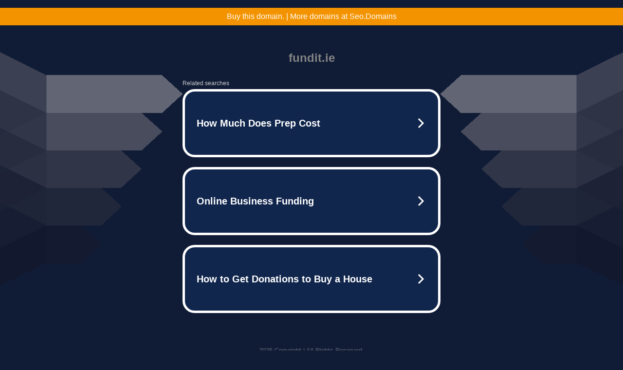

--- FILE ---
content_type: text/html; charset=UTF-8
request_url: https://www.fundit.ie/user/70553
body_size: 6524
content:
<!DOCTYPE html>
<html data-adblockkey="MFwwDQYJKoZIhvcNAQEBBQADSwAwSAJBALquDFETXRn0Hr05fUP7EJT77xYnPmRbpMy4vk8KYiHnkNpednjOANJcaXDXcKQJN0nXKZJL7TciJD8AoHXK158CAwEAAQ==_VX65GJYBcl9CMZG6oa3ZffUY3ru4MF7yNMvj9qm2/WBWn+np/xSo2W5PPLg3JYu1jCDPLLhO5Jq8mhZQyQwXeg==" xmlns="http://www.w3.org/1999/xhtml" lang="en">
<head>
    <meta http-equiv="Content-Type" content="text/html; charset=utf-8"/>
    <meta name="viewport" content="width=device-width, initial-scale=1, shrink-to-fit=no"/>
    <title>fundit.ie</title>
    <style media="screen">
.asset_star0 {
	background: url('//d38psrni17bvxu.cloudfront.net/themes/assets/star0.gif') no-repeat center;
	width: 13px;
	height: 12px;
	display: inline-block;
}

.asset_star1 {
	background: url('//d38psrni17bvxu.cloudfront.net/themes/assets/star1.gif') no-repeat center;
	width: 13px;
	height: 12px;
	display: inline-block;
}

.asset_starH {
	background: url('//d38psrni17bvxu.cloudfront.net/themes/assets/starH.gif') no-repeat center;
	width: 13px;
	height: 12px;
	display: inline-block;
}

.sitelink {
	padding-right: 16px;
}

.sellerRatings a:link,
.sellerRatings a:visited,
.sellerRatings a:hover,
.sellerRatings a:active {
	text-decoration: none;
	cursor: text;
}

.sellerRatings {
	margin:0 0 3px 20px;
}

.sitelinkHolder {
	margin:-15px 0 15px 35px;
}

#ajaxloaderHolder {
	display: block;
	width: 24px;
	height: 24px;
	background: #fff;
	padding: 8px 0 0 8px;
	margin:10px auto;
	-webkit-border-radius: 4px;
	-moz-border-radius: 4px;
	border-radius: 4px;
}</style>    <style media="screen">
* {
    margin:0;padding:0
}

body {
    background:#101c36;
    font-family: sans-serif;
    text-align: center;
    font-size:1rem;
}

.header {
    padding:1rem 1rem 0;
    overflow:hidden;
}

h1 {
    color:#848484;
    font-size:1.5rem;
}

.header-text-color:visited,
.header-text-color:link,
.header-text-color {
    color:#848484;
}

.comp-is-parked {
  margin: 4px 0 2px;
}

.comp-sponsored {
  text-align: left;
  margin: 0 0 -1.8rem 4px;
}

.wrapper1 {
    margin:1rem;
}

.wrapper2 {
    background:url('//d38psrni17bvxu.cloudfront.net/themes/cleanPeppermintBlack_657d9013/img/bottom.png') no-repeat center bottom;
    padding-bottom:140px;
}

.wrapper3 {
    background: transparent;
    max-width:300px;
    margin:0 auto 1rem;
    padding-top:1px;
    padding-bottom:1px;
}

.onDesktop {
    display:none;
}

.tcHolder {
    padding-top: 2rem;
}

.adsHolder {
    margin: 1rem 0;
    padding-top: 2rem;
    overflow:hidden;
}

.footer {
    color:#626574;
    padding:2rem 1rem;
    font-size:.8rem;
    margin:0 auto;
    max-width:440px;
}

.footer a:link,
.footer a:visited {
    color:#626574;
}

.searchHolder {
    padding:1px 0 1px 1px;
    margin:1rem auto;
    width: 95%;
    max-width: 500px;
}

@media screen and (min-width:600px) {

    .comp-is-parked,
    .comp-sponsored {
      color: #848484;
    }

    .comp-sponsored {
      margin-left: 0;
    }

    .wrapper1 {
        max-width:1500px;
        margin-left:auto;
        margin-right:auto;
    }

    .wrapper2 {
        background:url('//d38psrni17bvxu.cloudfront.net/themes/cleanPeppermintBlack_657d9013/img/arrows.png') no-repeat center top;
        padding-bottom:0;
        min-height:600px;
    }

    .wrapper3 {
        max-width:530px;
        background:none;
    }
}
</style>    <style media="screen">
.fallback-term-holder {
    display: inline-grid;
    grid-template-columns: 1fr;
    width: 100%;
    padding-top: 75px;
}

.fallback-term-link {
    grid-column: 1 / span 1; align-self: center;
    padding: 50px 13px 50px 13px; border-radius: 25px;
    border: 5px solid #ffffff; margin-bottom: 20px;
    background-color: rgb(17, 38, 77);
    text-decoration-line: none;
    font-size: 18px;
    font-weight: 700;
    color: #ffffff;
    text-align: left;
}

.fallback-arrow {
    float: right;
    width: 24px;
    height: 24px;
    background-image: url('[data-uri]');
}</style>
    <meta name="description" content="This domain may be for sale!" />
    </head>

<body id="afd">

<div class="wrapper1">
    
<style>
	.sale_banner_orange {
		background:#F49300;
		color: #c8c8c8;
		text-align: center;
		font: 16px/36px Roboto, sans-serif;
		height: 36px;
	}

	.sale_banner_orange a {
		display: block;
		color:#fff;
		text-decoration: none;
	}

    @media (max-width: 600px) {
        .sale_banner_orange {
            height: 100%;
        }
    }
</style>

<div class="sale_banner_orange" style="border-top:none">
			<a href="https://www.mydomaincontact.com/?domain_name=fundit.ie" target="_blank">
			Buy this domain. | More domains at Seo.Domains
	</a>
</div>
    <div class="wrapper2">
        <div class="wrapper3">
            <br/>
        <script async src="https://euob.youstarsbuilding.com/sxp/i/224f85302aa2b6ec30aac9a85da2cbf9.js" data-ch="AdsDeli - domain - landingpage" data-uvid="b00cdb67cc9612bbaa2575ec9109398c875ef5a6" class="ct_clicktrue_80705" data-jsonp="onCheqResponse"></script>
    <noscript>
        <iframe src="https://obseu.youstarsbuilding.com/ns/224f85302aa2b6ec30aac9a85da2cbf9.html?ch=AdsDeli%20-%20domain%20-%20landingpage" width="0" height="0" style="display:none"></iframe>
    </noscript>
<br/>
<div class="header" id="domainname">
        <h1>fundit.ie</h1>
    </div>
                        <div class="tcHolder">
                <div id="tc"></div>
            </div>
        </div>
    </div>
            <div class="footer">
            2025 Copyright | All Rights Reserved.
<br/><br/>
<a href="javascript:void(0);" onClick="window.open('/privacy.html', 'privacy-policy', 'width=890,height=330,left=200,top=200,menubar=no,status=yes,toolbar=no').focus()" class="privacy-policy">
    Privacy Policy
</a>
<br/><br/>
<br/><br/>
    </div>
</div>

<script type="text/javascript" language="JavaScript">
    var tcblock = {
        // Required and steady
        'container': 'tc',
        'type': 'relatedsearch',
        'colorBackground': 'transparent',
        
        'number': 3,
        
        // Font-Sizes and Line-Heights
        'fontSizeAttribution': 14,
        'fontSizeTitle': 24,
        'lineHeightTitle': 34,
        // Colors
        'colorAttribution': '#aaa',
        'colorTitleLink': '#0277bd',
        // Alphabetically
        'horizontalAlignment': 'center',
        'noTitleUnderline': false,
        'rolloverLinkColor': '#01579b',
        'verticalSpacing': 10
    };
    var searchboxBlock = {
        'container': 'search',
        'type': 'searchbox',
        'fontSizeSearchInput': 12,
        'hideSearchInputBorder': false,
        'hideSearchButtonBorder': true,
        'fontSizeSearchButton': 13,
        'colorBackground': 'transparent',
        'colorSearchButton': '#0b3279',
        'colorSearchButtonText': '#fff'
    };
    </script>
<script type="text/javascript">let isAdult=false;         let containerNames=[];         let uniqueTrackingID='MTc2NDc3NTEzOC42MzI6NzkzZDVmNzExOGVkMDI0MDY0OTQ2YTIxOGNkNTk0MDY4Y2EyNTVlMmI2ZTM2MzdjNTE1ZjkyNTg1YzZkNDQ3ZTo2OTMwNTRlMjlhNGQx';         let search='';         let themedata='eyJhbGciOiJBMTI4S1ciLCJlbmMiOiJBMTI4Q0JDLUhTMjU2In0.jD90_mdxnB1zYNZ4aRhPq0OsQRVqtwT8mlnhk8JmmlIo0Kf-BybeNA.ZJz5K1FvePpsIuF1kzBEPg.[base64].5nO24M2X3ZGXj7qu2Za1Sw';         let domain='fundit.ie';         let scriptPath='';         let adtest='off';if(top.location!==location) { top.location.href=location.protocol + '//' + location.host + location.pathname + (location.search ? location.search + '&' : '?') + '_xafvr=ZWM5OTFiNTBlYmQyYmFiYmNlNTM5MDJjMzhmZTE5N2ExODRmYTJjZiw2OTMwNTRlMjlmZmE3'; }let pageLoadedCallbackTriggered = false;let fallbackTriggered = false;let formerCalledArguments = false;let pageOptions = {'pubId': 'dp-teaminternet01','resultsPageBaseUrl': '//' + location.host + '/?ts=','fontFamily': 'arial','optimizeTerms': true,'maxTermLength': 40,'adtest': true,'clicktrackUrl': '//' + location.host + '/munin/a/tr/click?','attributionText': 'Ads','colorAttribution': '#b7b7b7','fontSizeAttribution': 16,'attributionBold': false,'rolloverLinkBold': false,'fontFamilyAttribution': 'arial','adLoadedCallback': function(containerName, adsLoaded, isExperimentVariant, callbackOptions) {let data = {containerName: containerName,adsLoaded: adsLoaded,isExperimentVariant: isExperimentVariant,callbackOptions: callbackOptions,terms: pageOptions.terms};if (!adsLoaded || (containerName in containerNames)) {ajaxQuery(scriptPath + "/munin/a/tr/adloaded"+ "?toggle=adloaded"+ "&uid=" + encodeURIComponent(uniqueTrackingID)+ "&domain=" + encodeURIComponent(domain)+ "&data=" + encodeURIComponent(JSON.stringify(data)));}},'pageLoadedCallback': function (requestAccepted, status) {document.body.style.visibility = 'visible';pageLoadedCallbackTriggered = true;if ((status.faillisted === true || status.faillisted == "true" || status.blocked === true || status.blocked == "true" ) && status.error_code != 25) {ajaxQuery(scriptPath + "/munin/a/tr/block?domain=" + encodeURIComponent(domain) + "&caf=1&toggle=block&reason=other&uid=" + encodeURIComponent(uniqueTrackingID));}if (status.errorcode && !status.error_code) {status.error_code = status.errorcode;}if (status.error_code) {ajaxQuery(scriptPath + "/munin/a/tr/errorcode?domain=" + encodeURIComponent(domain) + "&caf=1&toggle=errorcode&code=" + encodeURIComponent(status.error_code) + "&uid=" + encodeURIComponent(uniqueTrackingID));if ([18, 19].indexOf(parseInt(status.error_code)) != -1 && fallbackTriggered == false) {fallbackTriggered = true;if (typeof loadFeed === "function") {window.location.href = '//' + location.host;}}if (status.error_code == 20) {window.location.replace("//dp.g.doubleclick.net/apps/domainpark/domainpark.cgi?client=" + encodeURIComponent((pageOptions.pubid.match(/^ca-/i) ? "" : "ca-") + pageOptions.pubid) + "&domain_name=" + encodeURIComponent(domain) + "&output=html&drid=" + encodeURIComponent(pageOptions.domainRegistrant));}}if (status.needsreview === true || status.needsreview == "true") {ajaxQuery(scriptPath + "/munin/a/tr/needsreview?domain=" + encodeURIComponent(domain) + "&caf=1&toggle=needsreview&uid=" + encodeURIComponent(uniqueTrackingID));}if ((status.adult === true || status.adult == "true") && !isAdult) {ajaxQuery(scriptPath + "/munin/a/tr/adult?domain=" + encodeURIComponent(domain) + "&caf=1&toggle=adult&uid=" + encodeURIComponent(uniqueTrackingID));} else if ((status.adult === false || status.adult == "false") && isAdult) {ajaxQuery(scriptPath + "/munin/a/tr/nonadult?domain=" + encodeURIComponent(domain) + "&caf=1&toggle=nonadult&uid=" + encodeURIComponent(uniqueTrackingID));}if (requestAccepted) {if (status.feed) {ajaxQuery(scriptPath + "/munin/a/tr/feed?domain=" + encodeURIComponent(domain) + "&caf=1&toggle=feed&feed=" + encodeURIComponent(status.feed) + "&uid=" + encodeURIComponent(uniqueTrackingID));}if (status.error_code) {ajaxQuery(scriptPath + "/munin/a/tr/answercheck/error?domain=" + encodeURIComponent(domain) + "&caf=1&toggle=answercheck&answer=error_" + encodeURIComponent(status.error_code) + "&uid=" + encodeURIComponent(uniqueTrackingID));} else {ajaxQuery(scriptPath + "/munin/a/tr/answercheck/yes?domain=" + encodeURIComponent(domain) + "&caf=1&toggle=answercheck&answer=yes&uid=" + encodeURIComponent(uniqueTrackingID));}} else {ajaxQuery(scriptPath + "/munin/a/tr/answercheck/reject?domain=" + encodeURIComponent(domain) + "&caf=1&toggle=answercheck&answer=rejected&uid=" + encodeURIComponent(uniqueTrackingID));fallbackRedirect();}}};let x = function (obj1, obj2) {if (typeof obj1 != "object")obj1 = {};for (let key in obj2)obj1[key] = obj2[key];return obj1;};function getXMLhttp() {let xmlHttp = null;try {xmlHttp = new XMLHttpRequest();} catch (e) {try {xmlHttp = new ActiveXObject("Msxml2.XMLHTTP");} catch (ex) {try {xmlHttp = new ActiveXObject("Microsoft.XMLHTTP");} catch (exc) {}}}return xmlHttp;}function fallbackRedirect() {if (window.location.pathname !== '/zazu') {let fallbackRedirectUrl = '//' + domain + (window.location.port ? ':' + window.location.port : '') + '/zazu';window.location.replace(fallbackRedirectUrl);}}function ajaxQuery(url) {if (adtest == 'on') return false;xmlHttp = getXMLhttp();if (!xmlHttp) return ajaxBackfill(url);xmlHttp.open("GET", url, false);return xmlHttp.send(null);}function ajaxBackfill(url) {if (adtest == 'on') return false;if (url.indexOf("&toggle=browserjs") > -1) return false;try {let img = document.createElement('img');img.style.visibility = 'hidden';img.style.width = '1px';img.style.height = '1px';img.src = url + "&_t=" + new Date().getTime();document.body.appendChild(img);} catch (e) {}}ajaxQuery(scriptPath + "/munin/a/tr/browserjs?domain=" + encodeURIComponent(domain) + "&toggle=browserjs&uid=" + encodeURIComponent(uniqueTrackingID));x(pageOptions, {resultsPageBaseUrl: '//www.fundit.ie/?ts=eyJhbGciOiJBMTI4S1ciLCJlbmMiOiJBMTI4Q0JDLUhTMjU2In0.jD90_mdxnB1zYNZ4aRhPq0OsQRVqtwT8mlnhk8JmmlIo0Kf-BybeNA.ZJz5K1FvePpsIuF1kzBEPg.[base64].5nO24M2X3ZGXj7qu2Za1Sw',hl: 'en',kw: '',terms: '',uiOptimize: true, channel: 'bucket007,bucket011,bucket077', pubId: 'dp-teaminternet09_3ph',adtest: 'off',personalizedAds: false,clicktrackUrl: 'https://www.fundit.ie/munin/a/tr/click' + '?click=caf' + '&domain=fundit.ie&uid=MTc2NDc3NTEzOC42MzI6NzkzZDVmNzExOGVkMDI0MDY0OTQ2YTIxOGNkNTk0MDY4Y2EyNTVlMmI2ZTM2MzdjNTE1ZjkyNTg1YzZkNDQ3ZTo2OTMwNTRlMjlhNGQx&ts=eyJhbGciOiJBMTI4S1ciLCJlbmMiOiJBMTI4Q0JDLUhTMjU2In0.jD90_mdxnB1zYNZ4aRhPq0OsQRVqtwT8mlnhk8JmmlIo0Kf-BybeNA.ZJz5K1FvePpsIuF1kzBEPg.[base64].5nO24M2X3ZGXj7qu2Za1Sw&adtest=off' });x(pageOptions, [] );x(pageOptions, { domainRegistrant:'as-drid-2558334540730768' } );function loadFeed() {let s = document.createElement('script');let blurredTerms = document.getElementById('blurred-terms');if (blurredTerms !== null) {blurredTerms.style.display = "none";}s.src = '//www.google.com/adsense/domains/caf.js?abp=1&adsdeli=true';document.body.appendChild(s);let a = Array.prototype.slice.call(arguments);s.onload = function () {let c = google.ads.domains.Caf;switch (a.length) {case 1:return new c(a[0]);case 2:return new c(a[0], a[1]);case 3:return new c(a[0], a[1], a[2]);case 4:return new c(a[0], a[1], a[2], a[3]);case 5:return new c(a[0], a[1], a[2], a[3], a[4]);}return c.apply(null, a);};}</script>
<script type='text/javascript'>
fetch('/chronos?dune=eyJhbGciOiJBMTI4S1ciLCJlbmMiOiJBMTI4Q0JDLUhTMjU2In0.2VuxO9qxgadxCgIPIZsTCRnhTPhzZRj2-rAKpugzjfchF-Vic1ipLg.kjxSrI6sF4tXtpOIOAccZQ.[base64].utqAzZS4kbKn7JWCd90nAg&t=693054e2&token=b00cdb67cc9612bbaa2575ec9109398c875ef5a6')
    .then(async response => {
        if (!response.ok && response.status >= 400) {
            throw new Error('Network response was not ok: ' + response.statusText);
        }
        if (response.status === 204) {
            window.onRTBFailure();
            return null;
        }
        return JSON.parse(await response.text());
    })
    .then(data => {
        if (data && data.location) {
            if (data.location.indexOf('http') === 0) {
                window.location.replace(data.location);
            } else {
                history.pushState(null, null, data.location);
                history.go();
            }
        } else {
            window.onRTBFailure();
            console.log(data);
        }
    })
    .catch(error => {
        console.error(error);
        window.onRTBFailure();
    });
</script>

<script type='text/javascript'>x(pageOptions, { "styleId":5837883959});</script>
<script>
    function getLoadFeedArguments() {
        let arguments = [
            pageOptions
        ];

        let possibleArguments = ['adblock', 'adblock1', 'adblock2', 'tcblock', 'searchboxBlock', 'rtblock', 'rsblock', 'searchblock'];
        for (let i = 0; i < possibleArguments.length; i++) {
            if (typeof this[possibleArguments[i]] !== 'undefined') {
                arguments.push(this[possibleArguments[i]]);
            }
        }

        return arguments;
    }
</script>

    <script>
        loadFeed(...getLoadFeedArguments());
    </script>
</body>
</html>


--- FILE ---
content_type: text/html; charset=UTF-8
request_url: https://syndicatedsearch.goog/afs/ads?sjk=w3RR3wwMT%2F6GX5hVMfk8mQ%3D%3D&adtest=off&psid=5837883959&pcsa=false&channel=bucket007%2Cbucket011%2Cbucket077&client=dp-teaminternet09_3ph&r=m&hl=en&rpbu=https%3A%2F%2Fwww.fundit.ie%2F%3Fts%3DeyJhbGciOiJBMTI4S1ciLCJlbmMiOiJBMTI4Q0JDLUhTMjU2In0.jD90_mdxnB1zYNZ4aRhPq0OsQRVqtwT8mlnhk8JmmlIo0Kf-BybeNA.ZJz5K1FvePpsIuF1kzBEPg.48kZHrn2lsm1lNdoCd370xqlw_bJT0wRSrptg6JkDtP0FUnmjB-vOjuh38MkNIO6zYw4PnqEbexy8mj0cIdb_MH2_207Wk_Wld9BbiiDontl0PGIhxt60Fc5s5RWD43GZzJJck9Z63B3joqcfqw5o-f_ityBHvXNtwPdqrl8HmM1s0Xemd7mGaYnPnpusfZFioeOMlKhvS7IsfMbWnMN9HlHZTqLRswsV-zqtkaHPTys_4vjj8QHeZ_12F6Vx2sO4EXECY53iscY35SKCes05eT7_CjwUa5YMnF8VIu8783ewApQmjcwrMhAcwe-a73iK7Et-PKVKekdPJLdsC1tPSCbPolSs4JuxOexHHqM4rLpGPVw-LjKRYrHrPZJxqsHc5HLEiyZsrciBp8KEMGDcYvOvsgO8p_BgLqqn0MDmt-42D8qXbyCZIqZGhLAg_r_Teiz1iZVbl40eDvqHAeqfJ2ycb_gB0flp3iCHXJQJW--XXi1n5_l4lDKtc9hJ7d_x-rIjI84cc3jwhqALeT3KwFo8i2WdsCRiB3YI1UC7_kVQUPtGI690wnQPlqxrleI0pHqL3HT-s3b3RHp2lHZ8TSY-MB3Trg31Es8b2Mihc4J189iTEbt9yaC_qIag3MI.5nO24M2X3ZGXj7qu2Za1Sw&type=3&swp=as-drid-2558334540730768&oe=UTF-8&ie=UTF-8&fexp=21404%2C17300003%2C17301437%2C17301439%2C17301442%2C17301548%2C17301266%2C72717107%2C73110182%2C17301559&format=r3%7Cs&nocache=2011764775138979&num=0&output=afd_ads&domain_name=www.fundit.ie&v=3&bsl=8&pac=0&u_his=2&u_tz=0&dt=1764775138981&u_w=1280&u_h=720&biw=1280&bih=720&psw=1280&psh=790&frm=0&uio=--&cont=tc&drt=0&jsid=caf&jsv=830884147&rurl=https%3A%2F%2Fwww.fundit.ie%2Fuser%2F70553
body_size: 3541
content:
<!doctype html><html lang="en"> <head> <style id="ssr-boilerplate">body{-webkit-text-size-adjust:100%; font-family:arial,sans-serif; margin:0;}.div{-webkit-box-flex:0 0; -webkit-flex-shrink:0; flex-shrink:0;max-width:100%;}.span:last-child, .div:last-child{-webkit-box-flex:1 0; -webkit-flex-shrink:1; flex-shrink:1;}.a{text-decoration:none; text-transform:none; color:inherit; display:inline-block;}.span{-webkit-box-flex:0 0; -webkit-flex-shrink:0; flex-shrink:0;display:inline-block; overflow:hidden; text-transform:none;}.img{border:none; max-width:100%; max-height:100%;}.i_{display:-ms-flexbox; display:-webkit-box; display:-webkit-flex; display:flex;-ms-flex-align:start; -webkit-box-align:start; -webkit-align-items:flex-start; align-items:flex-start;box-sizing:border-box; overflow:hidden;}.v_{-webkit-box-flex:1 0; -webkit-flex-shrink:1; flex-shrink:1;}.j_>span:last-child, .j_>div:last-child, .w_, .w_:last-child{-webkit-box-flex:0 0; -webkit-flex-shrink:0; flex-shrink:0;}.l_{-ms-overflow-style:none; scrollbar-width:none;}.l_::-webkit-scrollbar{display:none;}.s_{position:relative; display:inline-block;}.u_{position:absolute; top:0; left:0; height:100%; background-repeat:no-repeat; background-size:auto 100%;}.t_{display:block;}.r_{display:-ms-flexbox; display:-webkit-box; display:-webkit-flex; display:flex;-ms-flex-align:center; -webkit-box-align:center; -webkit-align-items:center; align-items:center;-ms-flex-pack:center; -webkit-box-pack:center; -webkit-justify-content:center; justify-content:center;}.q_{box-sizing:border-box; max-width:100%; max-height:100%; overflow:hidden;display:-ms-flexbox; display:-webkit-box; display:-webkit-flex; display:flex;-ms-flex-align:center; -webkit-box-align:center; -webkit-align-items:center; align-items:center;-ms-flex-pack:center; -webkit-box-pack:center; -webkit-justify-content:center; justify-content:center;}.n_{text-overflow:ellipsis; white-space:nowrap;}.p_{-ms-flex-negative:1; max-width: 100%;}.m_{overflow:hidden;}.o_{white-space:nowrap;}.x_{cursor:pointer;}.y_{display:none; position:absolute; z-index:1;}.k_>div:not(.y_) {display:-webkit-inline-box; display:-moz-inline-box; display:-ms-inline-flexbox; display:-webkit-inline-flex; display:inline-flex; vertical-align:middle;}.k_.topAlign>div{vertical-align:top;}.k_.centerAlign>div{vertical-align:middle;}.k_.bottomAlign>div{vertical-align:bottom;}.k_>span, .k_>a, .k_>img, .k_{display:inline; vertical-align:middle;}.si101:nth-of-type(5n+1) > .si141{border-left: #1f8a70 7px solid;}.rssAttrContainer ~ .si101:nth-of-type(5n+2) > .si141{border-left: #1f8a70 7px solid;}.si101:nth-of-type(5n+3) > .si141{border-left: #bedb39 7px solid;}.rssAttrContainer ~ .si101:nth-of-type(5n+4) > .si141{border-left: #bedb39 7px solid;}.si101:nth-of-type(5n+5) > .si141{border-left: #ffe11a 7px solid;}.rssAttrContainer ~ .si101:nth-of-type(5n+6) > .si141{border-left: #ffe11a 7px solid;}.si101:nth-of-type(5n+2) > .si141{border-left: #fd7400 7px solid;}.rssAttrContainer ~ .si101:nth-of-type(5n+3) > .si141{border-left: #fd7400 7px solid;}.si101:nth-of-type(5n+4) > .si141{border-left: #004358 7px solid;}.rssAttrContainer ~ .si101:nth-of-type(5n+5) > .si141{border-left: #004358 7px solid;}.z_{cursor:pointer;}.si130{display:inline; text-transform:inherit;}.flexAlignStart{-ms-flex-align:start; -webkit-box-align:start; -webkit-align-items:flex-start; align-items:flex-start;}.flexAlignBottom{-ms-flex-align:end; -webkit-box-align:end; -webkit-align-items:flex-end; align-items:flex-end;}.flexAlignCenter{-ms-flex-align:center; -webkit-box-align:center; -webkit-align-items:center; align-items:center;}.flexAlignStretch{-ms-flex-align:stretch; -webkit-box-align:stretch; -webkit-align-items:stretch; align-items:stretch;}.flexJustifyStart{-ms-flex-pack:start; -webkit-box-pack:start; -webkit-justify-content:flex-start; justify-content:flex-start;}.flexJustifyCenter{-ms-flex-pack:center; -webkit-box-pack:center; -webkit-justify-content:center; justify-content:center;}.flexJustifyEnd{-ms-flex-pack:end; -webkit-box-pack:end; -webkit-justify-content:flex-end; justify-content:flex-end;}</style>  <style>.si101{width:100%; -ms-flex-negative:1;-webkit-box-flex:1 0; -webkit-flex-shrink:1; flex-shrink:1;}.si144{font-weight:700;background-color:#11264d;border-radius:25px;border:5px solid #ffffff;font-size:20px;line-height:26px;margin-bottom:20px;padding-bottom:50px;padding-left:13px;padding-right:13px;padding-top:50px;color:#ffffff;width:100%; -ms-flex-negative:1;-webkit-box-flex:1 0; -webkit-flex-shrink:1; flex-shrink:1;}.si144:hover{background-color:#242b42;text-decoration:underline;}.si33{margin-left:10px;margin-right:10px;width:100%; -ms-flex-negative:1;-webkit-box-flex:1 0; -webkit-flex-shrink:1; flex-shrink:1;}.si102{border-radius:15px;height:30px;width:1px;}.si128{height:1px;width:100%; -ms-flex-negative:1;-webkit-box-flex:1 0; -webkit-flex-shrink:1; flex-shrink:1;}div>div.si128:last-child{display:none;}.si133{background-color:#101c36;border-radius:2px;font-size:12px;line-height:13px;margin-bottom:5px;color:#cdcdcd;}.si135{background-color:#101c36;height:100%;}.si143{border-radius:12px;margin-right:10px;width:24px;}.si130{font-weight:700;}.rssAttrContainer{width:100%; -ms-flex-negative:1;-webkit-box-flex:1 0; -webkit-flex-shrink:1; flex-shrink:1;}.si133{background-color:#101c36;border-radius:2px;font-size:12px;line-height:13px;margin-bottom:5px;color:#cdcdcd;}.si135{background-color:#101c36;padding-bottom:0px;padding-right:0px;}</style> <meta content="NOINDEX, NOFOLLOW" name="ROBOTS"> <meta content="telephone=no" name="format-detection"> <meta content="origin" name="referrer">    </head> <body>  <div id="adBlock">   <div id="ssrad-master" data-csa-needs-processing="1" data-num-ads="3" class="parent_container"><div class="i_ div si135" style="-ms-flex-direction:row; -webkit-box-orient:horizontal; -webkit-flex-direction:row; flex-direction:row;-ms-flex-pack:start; -webkit-box-pack:start; -webkit-justify-content:flex-start; justify-content:flex-start;-ms-flex-align:start; -webkit-box-align:start; -webkit-align-items:flex-start; align-items:flex-start;-ms-flex-wrap:wrap; -webkit-flex-wrap:wrap; flex-wrap:wrap;" data-ad-container="1"><div class="i_ div rssAttrContainer" style="-ms-flex-direction:row; -webkit-box-orient:horizontal; -webkit-flex-direction:row; flex-direction:row;"><span class="p_ si133 span">Related searches</span></div><div id="e1" class="i_ div clicktrackedAd_js si101" style="-ms-flex-direction:row; -webkit-box-orient:horizontal; -webkit-flex-direction:row; flex-direction:row;"><a href="https://www.fundit.ie/?ts=eyJhbGciOiJBMTI4S1ciLCJlbmMiOiJBMTI4Q0JDLUhTMjU2In0.jD90_mdxnB1zYNZ4aRhPq0OsQRVqtwT8mlnhk8JmmlIo0Kf-BybeNA.ZJz5K1FvePpsIuF1kzBEPg.[base64].5nO24M2X3ZGXj7qu2Za1Sw&amp;query=How+Much+Does+Prep+Cost&amp;afdToken=[base64]&amp;pcsa=false" data-nb="0" target="_top" class="i_ a si144" style="-ms-flex-direction:row; -webkit-box-orient:horizontal; -webkit-flex-direction:row; flex-direction:row;-ms-flex-pack:start; -webkit-box-pack:start; -webkit-justify-content:flex-start; justify-content:flex-start;-ms-flex-align:center; -webkit-box-align:center; -webkit-align-items:center; align-items:center;"><div class="i_ div si69" style="-ms-flex-direction:row; -webkit-box-orient:horizontal; -webkit-flex-direction:row; flex-direction:row;-ms-flex-pack:center; -webkit-box-pack:center; -webkit-justify-content:center; justify-content:center;-ms-flex-align:center; -webkit-box-align:center; -webkit-align-items:center; align-items:center;"><div class="i_ div" style="-ms-flex-direction:row; -webkit-box-orient:horizontal; -webkit-flex-direction:row; flex-direction:row;"><div aria-hidden="true" tabindex="-1" class="div q_ si102"><img src="https://afs.googleusercontent.com/ad_icons/standard/publisher_icon_image/search.svg?c=%23ffffff" alt="" loading="lazy" class="img"></div></div></div><div class="i_ div si33" style="-ms-flex-direction:row; -webkit-box-orient:horizontal; -webkit-flex-direction:row; flex-direction:row;-ms-flex-pack:start; -webkit-box-pack:start; -webkit-justify-content:flex-start; justify-content:flex-start;-ms-flex-align:center; -webkit-box-align:center; -webkit-align-items:center; align-items:center;"><span class="p_ si34 span">How Much Does Prep Cost</span></div><div aria-hidden="true" tabindex="-1" class="div q_ si143 w_"><img src="https://afs.googleusercontent.com/ad_icons/standard/publisher_icon_image/chevron.svg?c=%23ffffff" alt="" loading="lazy" class="img"></div></a></div><div id="e2" class="i_ div clicktrackedAd_js si101" style="-ms-flex-direction:row; -webkit-box-orient:horizontal; -webkit-flex-direction:row; flex-direction:row;"><a href="https://www.fundit.ie/?ts=eyJhbGciOiJBMTI4S1ciLCJlbmMiOiJBMTI4Q0JDLUhTMjU2In0.jD90_mdxnB1zYNZ4aRhPq0OsQRVqtwT8mlnhk8JmmlIo0Kf-BybeNA.ZJz5K1FvePpsIuF1kzBEPg.[base64].5nO24M2X3ZGXj7qu2Za1Sw&amp;query=Online+Business+Funding&amp;afdToken=[base64]&amp;pcsa=false" data-nb="0" target="_top" class="i_ a si144" style="-ms-flex-direction:row; -webkit-box-orient:horizontal; -webkit-flex-direction:row; flex-direction:row;-ms-flex-pack:start; -webkit-box-pack:start; -webkit-justify-content:flex-start; justify-content:flex-start;-ms-flex-align:center; -webkit-box-align:center; -webkit-align-items:center; align-items:center;"><div class="i_ div si69" style="-ms-flex-direction:row; -webkit-box-orient:horizontal; -webkit-flex-direction:row; flex-direction:row;-ms-flex-pack:center; -webkit-box-pack:center; -webkit-justify-content:center; justify-content:center;-ms-flex-align:center; -webkit-box-align:center; -webkit-align-items:center; align-items:center;"><div class="i_ div" style="-ms-flex-direction:row; -webkit-box-orient:horizontal; -webkit-flex-direction:row; flex-direction:row;"><div aria-hidden="true" tabindex="-1" class="div q_ si102"><img src="https://afs.googleusercontent.com/ad_icons/standard/publisher_icon_image/search.svg?c=%23ffffff" alt="" loading="lazy" class="img"></div></div></div><div class="i_ div si33" style="-ms-flex-direction:row; -webkit-box-orient:horizontal; -webkit-flex-direction:row; flex-direction:row;-ms-flex-pack:start; -webkit-box-pack:start; -webkit-justify-content:flex-start; justify-content:flex-start;-ms-flex-align:center; -webkit-box-align:center; -webkit-align-items:center; align-items:center;"><span class="p_ si34 span">Online Business Funding</span></div><div aria-hidden="true" tabindex="-1" class="div q_ si143 w_"><img src="https://afs.googleusercontent.com/ad_icons/standard/publisher_icon_image/chevron.svg?c=%23ffffff" alt="" loading="lazy" class="img"></div></a></div><div id="e3" class="i_ div clicktrackedAd_js si101" style="-ms-flex-direction:row; -webkit-box-orient:horizontal; -webkit-flex-direction:row; flex-direction:row;"><a href="https://www.fundit.ie/?ts=eyJhbGciOiJBMTI4S1ciLCJlbmMiOiJBMTI4Q0JDLUhTMjU2In0.jD90_mdxnB1zYNZ4aRhPq0OsQRVqtwT8mlnhk8JmmlIo0Kf-BybeNA.ZJz5K1FvePpsIuF1kzBEPg.[base64].5nO24M2X3ZGXj7qu2Za1Sw&amp;query=How+to+Get+Donations+to+Buy+a+House&amp;afdToken=[base64]&amp;pcsa=false" data-nb="0" target="_top" class="i_ a si144" style="-ms-flex-direction:row; -webkit-box-orient:horizontal; -webkit-flex-direction:row; flex-direction:row;-ms-flex-pack:start; -webkit-box-pack:start; -webkit-justify-content:flex-start; justify-content:flex-start;-ms-flex-align:center; -webkit-box-align:center; -webkit-align-items:center; align-items:center;"><div class="i_ div si69" style="-ms-flex-direction:row; -webkit-box-orient:horizontal; -webkit-flex-direction:row; flex-direction:row;-ms-flex-pack:center; -webkit-box-pack:center; -webkit-justify-content:center; justify-content:center;-ms-flex-align:center; -webkit-box-align:center; -webkit-align-items:center; align-items:center;"><div class="i_ div" style="-ms-flex-direction:row; -webkit-box-orient:horizontal; -webkit-flex-direction:row; flex-direction:row;"><div aria-hidden="true" tabindex="-1" class="div q_ si102"><img src="https://afs.googleusercontent.com/ad_icons/standard/publisher_icon_image/search.svg?c=%23ffffff" alt="" loading="lazy" class="img"></div></div></div><div class="i_ div si33" style="-ms-flex-direction:row; -webkit-box-orient:horizontal; -webkit-flex-direction:row; flex-direction:row;-ms-flex-pack:start; -webkit-box-pack:start; -webkit-justify-content:flex-start; justify-content:flex-start;-ms-flex-align:center; -webkit-box-align:center; -webkit-align-items:center; align-items:center;"><span class="p_ si34 span">How to Get Donations to Buy a House</span></div><div aria-hidden="true" tabindex="-1" class="div q_ si143 w_"><img src="https://afs.googleusercontent.com/ad_icons/standard/publisher_icon_image/chevron.svg?c=%23ffffff" alt="" loading="lazy" class="img"></div></a></div></div></div> </div> <div id="ssrab" style="display:none;"><!--leader-content--><div id="ssrsb-slave-1"></div></div> <script nonce="Dqrl1GJjSbTw4ntvGwLRsQ">window.AFS_AD_REQUEST_RETURN_TIME_ = Date.now();window.IS_GOOGLE_AFS_IFRAME_ = true;function populate(el) { var adBlock = document.getElementById("adBlock"); adBlock.innerHTML += el;}
var IS_GOOGLE_AFS_IFRAME_ = true;
var ad_json = {"caps":[{"n":"queryId","v":"41QwabO-Ef6O_b8PwOHE0Aw"}],"sbs":[{"fn":"slave-1","afdt":"[base64]","label":"Search Ads"}],"rs_attr":{"t":"Related Links","u":""},"gd":{"ff":{"fd":"swap","eiell":true,"pcsbs":"44","pcsbp":"8","esb":true},"cd":{"pid":"dp-teaminternet09_3ph","eawp":"partner-dp-teaminternet09_3ph","qi":"41QwabO-Ef6O_b8PwOHE0Aw"},"pc":{"ct":true},"dc":{"d":true}}};</script> <script src="/adsense/domains/caf.js?pac=0" type="text/javascript" nonce="Dqrl1GJjSbTw4ntvGwLRsQ"></script>  </body> </html>